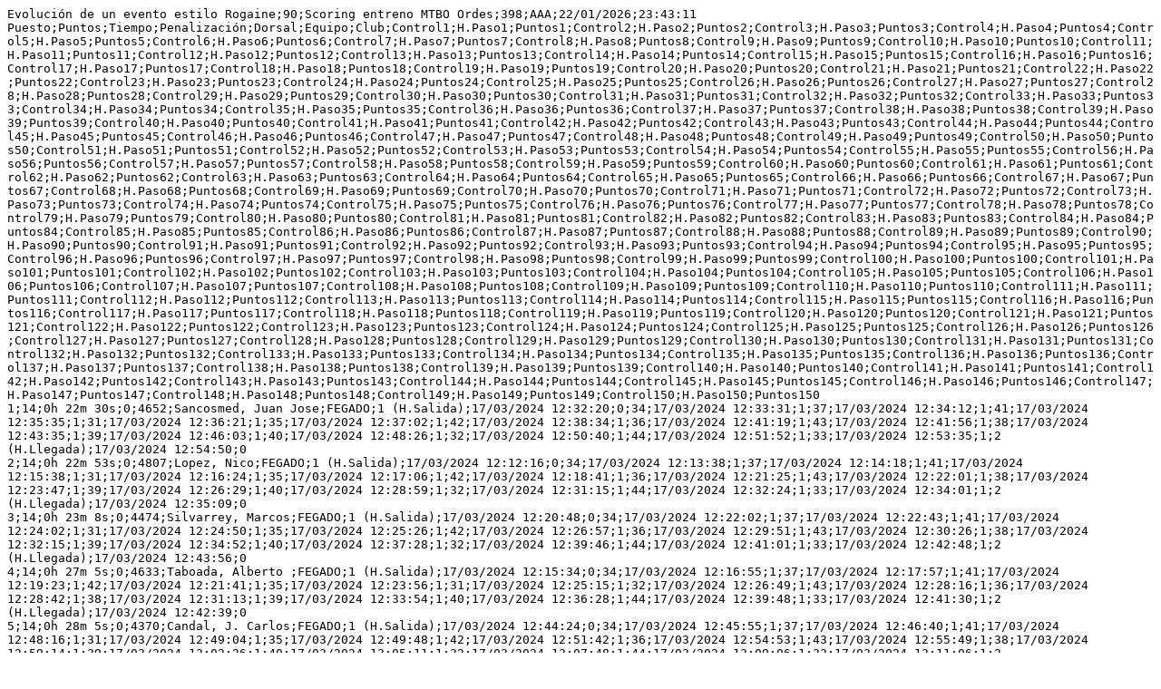

--- FILE ---
content_type: text/plain;charset=UTF-8
request_url: https://jaruori.es/CSVEvolucionRogaine.jsp?cLang=es&IdEvento=90&cCatego=AAA&nExtra=1&nSeparado=0
body_size: 1963
content:
Evolución de un evento estilo Rogaine;90;Scoring entreno MTBO Ordes;398;AAA;22/01/2026;23:43:11
Puesto;Puntos;Tiempo;Penalización;Dorsal;Equipo;Club;Control1;H.Paso1;Puntos1;Control2;H.Paso2;Puntos2;Control3;H.Paso3;Puntos3;Control4;H.Paso4;Puntos4;Control5;H.Paso5;Puntos5;Control6;H.Paso6;Puntos6;Control7;H.Paso7;Puntos7;Control8;H.Paso8;Puntos8;Control9;H.Paso9;Puntos9;Control10;H.Paso10;Puntos10;Control11;H.Paso11;Puntos11;Control12;H.Paso12;Puntos12;Control13;H.Paso13;Puntos13;Control14;H.Paso14;Puntos14;Control15;H.Paso15;Puntos15;Control16;H.Paso16;Puntos16;Control17;H.Paso17;Puntos17;Control18;H.Paso18;Puntos18;Control19;H.Paso19;Puntos19;Control20;H.Paso20;Puntos20;Control21;H.Paso21;Puntos21;Control22;H.Paso22;Puntos22;Control23;H.Paso23;Puntos23;Control24;H.Paso24;Puntos24;Control25;H.Paso25;Puntos25;Control26;H.Paso26;Puntos26;Control27;H.Paso27;Puntos27;Control28;H.Paso28;Puntos28;Control29;H.Paso29;Puntos29;Control30;H.Paso30;Puntos30;Control31;H.Paso31;Puntos31;Control32;H.Paso32;Puntos32;Control33;H.Paso33;Puntos33;Control34;H.Paso34;Puntos34;Control35;H.Paso35;Puntos35;Control36;H.Paso36;Puntos36;Control37;H.Paso37;Puntos37;Control38;H.Paso38;Puntos38;Control39;H.Paso39;Puntos39;Control40;H.Paso40;Puntos40;Control41;H.Paso41;Puntos41;Control42;H.Paso42;Puntos42;Control43;H.Paso43;Puntos43;Control44;H.Paso44;Puntos44;Control45;H.Paso45;Puntos45;Control46;H.Paso46;Puntos46;Control47;H.Paso47;Puntos47;Control48;H.Paso48;Puntos48;Control49;H.Paso49;Puntos49;Control50;H.Paso50;Puntos50;Control51;H.Paso51;Puntos51;Control52;H.Paso52;Puntos52;Control53;H.Paso53;Puntos53;Control54;H.Paso54;Puntos54;Control55;H.Paso55;Puntos55;Control56;H.Paso56;Puntos56;Control57;H.Paso57;Puntos57;Control58;H.Paso58;Puntos58;Control59;H.Paso59;Puntos59;Control60;H.Paso60;Puntos60;Control61;H.Paso61;Puntos61;Control62;H.Paso62;Puntos62;Control63;H.Paso63;Puntos63;Control64;H.Paso64;Puntos64;Control65;H.Paso65;Puntos65;Control66;H.Paso66;Puntos66;Control67;H.Paso67;Puntos67;Control68;H.Paso68;Puntos68;Control69;H.Paso69;Puntos69;Control70;H.Paso70;Puntos70;Control71;H.Paso71;Puntos71;Control72;H.Paso72;Puntos72;Control73;H.Paso73;Puntos73;Control74;H.Paso74;Puntos74;Control75;H.Paso75;Puntos75;Control76;H.Paso76;Puntos76;Control77;H.Paso77;Puntos77;Control78;H.Paso78;Puntos78;Control79;H.Paso79;Puntos79;Control80;H.Paso80;Puntos80;Control81;H.Paso81;Puntos81;Control82;H.Paso82;Puntos82;Control83;H.Paso83;Puntos83;Control84;H.Paso84;Puntos84;Control85;H.Paso85;Puntos85;Control86;H.Paso86;Puntos86;Control87;H.Paso87;Puntos87;Control88;H.Paso88;Puntos88;Control89;H.Paso89;Puntos89;Control90;H.Paso90;Puntos90;Control91;H.Paso91;Puntos91;Control92;H.Paso92;Puntos92;Control93;H.Paso93;Puntos93;Control94;H.Paso94;Puntos94;Control95;H.Paso95;Puntos95;Control96;H.Paso96;Puntos96;Control97;H.Paso97;Puntos97;Control98;H.Paso98;Puntos98;Control99;H.Paso99;Puntos99;Control100;H.Paso100;Puntos100;Control101;H.Paso101;Puntos101;Control102;H.Paso102;Puntos102;Control103;H.Paso103;Puntos103;Control104;H.Paso104;Puntos104;Control105;H.Paso105;Puntos105;Control106;H.Paso106;Puntos106;Control107;H.Paso107;Puntos107;Control108;H.Paso108;Puntos108;Control109;H.Paso109;Puntos109;Control110;H.Paso110;Puntos110;Control111;H.Paso111;Puntos111;Control112;H.Paso112;Puntos112;Control113;H.Paso113;Puntos113;Control114;H.Paso114;Puntos114;Control115;H.Paso115;Puntos115;Control116;H.Paso116;Puntos116;Control117;H.Paso117;Puntos117;Control118;H.Paso118;Puntos118;Control119;H.Paso119;Puntos119;Control120;H.Paso120;Puntos120;Control121;H.Paso121;Puntos121;Control122;H.Paso122;Puntos122;Control123;H.Paso123;Puntos123;Control124;H.Paso124;Puntos124;Control125;H.Paso125;Puntos125;Control126;H.Paso126;Puntos126;Control127;H.Paso127;Puntos127;Control128;H.Paso128;Puntos128;Control129;H.Paso129;Puntos129;Control130;H.Paso130;Puntos130;Control131;H.Paso131;Puntos131;Control132;H.Paso132;Puntos132;Control133;H.Paso133;Puntos133;Control134;H.Paso134;Puntos134;Control135;H.Paso135;Puntos135;Control136;H.Paso136;Puntos136;Control137;H.Paso137;Puntos137;Control138;H.Paso138;Puntos138;Control139;H.Paso139;Puntos139;Control140;H.Paso140;Puntos140;Control141;H.Paso141;Puntos141;Control142;H.Paso142;Puntos142;Control143;H.Paso143;Puntos143;Control144;H.Paso144;Puntos144;Control145;H.Paso145;Puntos145;Control146;H.Paso146;Puntos146;Control147;H.Paso147;Puntos147;Control148;H.Paso148;Puntos148;Control149;H.Paso149;Puntos149;Control150;H.Paso150;Puntos150
1;14;0h 22m 30s;0;4652;Sancosmed, Juan Jose;FEGADO;1 (H.Salida);17/03/2024 12:32:20;0;34;17/03/2024 12:33:31;1;37;17/03/2024 12:34:12;1;41;17/03/2024 12:35:35;1;31;17/03/2024 12:36:21;1;35;17/03/2024 12:37:02;1;42;17/03/2024 12:38:34;1;36;17/03/2024 12:41:19;1;43;17/03/2024 12:41:56;1;38;17/03/2024 12:43:35;1;39;17/03/2024 12:46:03;1;40;17/03/2024 12:48:26;1;32;17/03/2024 12:50:40;1;44;17/03/2024 12:51:52;1;33;17/03/2024 12:53:35;1;2 (H.Llegada);17/03/2024 12:54:50;0
2;14;0h 22m 53s;0;4807;Lopez, Nico;FEGADO;1 (H.Salida);17/03/2024 12:12:16;0;34;17/03/2024 12:13:38;1;37;17/03/2024 12:14:18;1;41;17/03/2024 12:15:38;1;31;17/03/2024 12:16:24;1;35;17/03/2024 12:17:06;1;42;17/03/2024 12:18:41;1;36;17/03/2024 12:21:25;1;43;17/03/2024 12:22:01;1;38;17/03/2024 12:23:47;1;39;17/03/2024 12:26:29;1;40;17/03/2024 12:28:59;1;32;17/03/2024 12:31:15;1;44;17/03/2024 12:32:24;1;33;17/03/2024 12:34:01;1;2 (H.Llegada);17/03/2024 12:35:09;0
3;14;0h 23m 8s;0;4474;Silvarrey, Marcos;FEGADO;1 (H.Salida);17/03/2024 12:20:48;0;34;17/03/2024 12:22:02;1;37;17/03/2024 12:22:43;1;41;17/03/2024 12:24:02;1;31;17/03/2024 12:24:50;1;35;17/03/2024 12:25:26;1;42;17/03/2024 12:26:57;1;36;17/03/2024 12:29:51;1;43;17/03/2024 12:30:26;1;38;17/03/2024 12:32:15;1;39;17/03/2024 12:34:52;1;40;17/03/2024 12:37:28;1;32;17/03/2024 12:39:46;1;44;17/03/2024 12:41:01;1;33;17/03/2024 12:42:48;1;2 (H.Llegada);17/03/2024 12:43:56;0
4;14;0h 27m 5s;0;4633;Taboada, Alberto ;FEGADO;1 (H.Salida);17/03/2024 12:15:34;0;34;17/03/2024 12:16:55;1;37;17/03/2024 12:17:57;1;41;17/03/2024 12:19:23;1;42;17/03/2024 12:21:41;1;35;17/03/2024 12:23:56;1;31;17/03/2024 12:25:15;1;32;17/03/2024 12:26:49;1;43;17/03/2024 12:28:16;1;36;17/03/2024 12:28:42;1;38;17/03/2024 12:31:13;1;39;17/03/2024 12:33:54;1;40;17/03/2024 12:36:28;1;44;17/03/2024 12:39:48;1;33;17/03/2024 12:41:30;1;2 (H.Llegada);17/03/2024 12:42:39;0
5;14;0h 28m 5s;0;4370;Candal, J. Carlos;FEGADO;1 (H.Salida);17/03/2024 12:44:24;0;34;17/03/2024 12:45:55;1;37;17/03/2024 12:46:40;1;41;17/03/2024 12:48:16;1;31;17/03/2024 12:49:04;1;35;17/03/2024 12:49:48;1;42;17/03/2024 12:51:42;1;36;17/03/2024 12:54:53;1;43;17/03/2024 12:55:49;1;38;17/03/2024 12:59:14;1;39;17/03/2024 13:02:26;1;40;17/03/2024 13:05:11;1;32;17/03/2024 13:07:48;1;44;17/03/2024 13:09:06;1;33;17/03/2024 13:11:06;1;2 (H.Llegada);17/03/2024 13:12:29;0
6;14;0h 30m 37s;0;4615;Casado, David;FEGADO;1 (H.Salida);17/03/2024 12:41:05;0;34;17/03/2024 12:42:52;1;37;17/03/2024 12:44:07;1;42;17/03/2024 12:47:56;1;35;17/03/2024 12:50:41;1;41;17/03/2024 12:52:42;1;31;17/03/2024 12:53:38;1;43;17/03/2024 12:55:16;1;36;17/03/2024 12:55:49;1;38;17/03/2024 12:57:47;1;39;17/03/2024 13:00:49;1;40;17/03/2024 13:03:49;1;32;17/03/2024 13:06:30;1;44;17/03/2024 13:07:57;1;33;17/03/2024 13:10:14;1;2 (H.Llegada);17/03/2024 13:11:42;0
7;14;0h 31m 7s;0;4444;Pedre, Manuel;FEGADO;1 (H.Salida);17/03/2024 13:17:17;0;34;17/03/2024 13:18:46;1;37;17/03/2024 13:19:33;1;41;17/03/2024 13:21:01;1;32;17/03/2024 13:22:53;1;43;17/03/2024 13:24:23;1;36;17/03/2024 13:24:54;1;35;17/03/2024 13:26:50;1;31;17/03/2024 13:27:57;1;42;17/03/2024 13:31:23;1;38;17/03/2024 13:36:19;1;39;17/03/2024 13:39:14;1;40;17/03/2024 13:41:53;1;44;17/03/2024 13:45:12;1;33;17/03/2024 13:47:05;1;2 (H.Llegada);17/03/2024 13:48:24;0
8;14;0h 31m 26s;0;4477;Somoza, Ivan;FEGADO;1 (H.Salida);17/03/2024 12:46:03;0;34;17/03/2024 12:47:30;1;37;17/03/2024 12:48:17;1;41;17/03/2024 12:49:54;1;31;17/03/2024 12:50:52;1;35;17/03/2024 12:51:32;1;42;17/03/2024 12:53:26;1;36;17/03/2024 12:57:08;1;43;17/03/2024 12:58:07;1;38;17/03/2024 13:00:20;1;39;17/03/2024 13:03:51;1;40;17/03/2024 13:07:40;1;32;17/03/2024 13:10:52;1;44;17/03/2024 13:12:37;1;33;17/03/2024 13:15:38;1;2 (H.Llegada);17/03/2024 13:17:29;0
9;14;0h 33m 29s;0;4226;Marin, Alex;FEGADO;1 (H.Salida);17/03/2024 12:25:12;0;34;17/03/2024 12:26:42;1;37;17/03/2024 12:27:27;1;41;17/03/2024 12:29:00;1;31;17/03/2024 12:30:27;1;35;17/03/2024 12:31:06;1;42;17/03/2024 12:32:50;1;36;17/03/2024 12:36:00;1;43;17/03/2024 12:36:40;1;38;17/03/2024 12:38:46;1;39;17/03/2024 12:41:47;1;40;17/03/2024 12:45:23;1;44;17/03/2024 12:49:56;1;32;17/03/2024 12:50:51;1;33;17/03/2024 12:57:15;1;2 (H.Llegada);17/03/2024 12:58:41;0
10;14;0h 33m 58s;0;4626;Montes, Vero;FEGADO;1 (H.Salida);17/03/2024 12:22:10;0;34;17/03/2024 12:24:09;1;37;17/03/2024 12:25:02;1;41;17/03/2024 12:26:46;1;31;17/03/2024 12:27:48;1;35;17/03/2024 12:28:55;1;42;17/03/2024 12:30:49;1;36;17/03/2024 12:34:11;1;43;17/03/2024 12:34:59;1;38;17/03/2024 12:39:34;1;39;17/03/2024 12:43:40;1;40;17/03/2024 12:47:36;1;32;17/03/2024 12:50:39;1;44;17/03/2024 12:52:09;1;33;17/03/2024 12:54:32;1;2 (H.Llegada);17/03/2024 12:56:08;0
11;14;0h 34m 31s;0;4618;Chas, Roberto;FEGADO;1 (H.Salida);17/03/2024 12:34:34;0;34;17/03/2024 12:36:13;1;37;17/03/2024 12:37:11;1;41;17/03/2024 12:39:21;1;31;17/03/2024 12:40:27;1;35;17/03/2024 12:41:18;1;42;17/03/2024 12:43:19;1;36;17/03/2024 12:47:04;1;43;17/03/2024 12:47:53;1;38;17/03/2024 12:52:48;1;39;17/03/2024 12:56:33;1;40;17/03/2024 13:00:04;1;32;17/03/2024 13:02:54;1;44;17/03/2024 13:04:38;1;33;17/03/2024 13:07:23;1;2 (H.Llegada);17/03/2024 13:09:05;0
12;14;0h 36m 49s;0;4620;Delgado, Mar;FEGADO;1 (H.Salida);17/03/2024 12:59:35;0;34;17/03/2024 13:01:29;1;37;17/03/2024 13:02:24;1;42;17/03/2024 13:06:13;1;35;17/03/2024 13:09:20;1;31;17/03/2024 13:10:55;1;41;17/03/2024 13:12:02;1;32;17/03/2024 13:14:22;1;43;17/03/2024 13:16:19;1;36;17/03/2024 13:16:57;1;38;17/03/2024 13:20:03;1;39;17/03/2024 13:23:35;1;40;17/03/2024 13:27:52;1;44;17/03/2024 13:32:04;1;33;17/03/2024 13:34:38;1;2 (H.Llegada);17/03/2024 13:36:24;0
13;12;0h 24m 51s;0;4487;Candal, Alberto;FEGADO;1 (H.Salida);17/03/2024 13:16:07;0;33;17/03/2024 13:18:12;1;44;17/03/2024 13:19:12;1;32;17/03/2024 13:20:04;1;40;17/03/2024 13:22:53;1;39;17/03/2024 13:26:26;1;38;17/03/2024 13:29:25;1;36;17/03/2024 13:31:45;1;35;17/03/2024 13:33:46;1;31;17/03/2024 13:34:59;1;41;17/03/2024 13:35:52;1;37;17/03/2024 13:37:57;1;34;17/03/2024 13:39:18;1;2 (H.Llegada);17/03/2024 13:40:58;0
14;9;0h 17m 14s;0;4500;Vazquez, Mario;FEGADO;1 (H.Salida);17/03/2024 13:36:27;0;34;17/03/2024 13:39:16;1;37;17/03/2024 13:39:59;1;41;17/03/2024 13:41:26;1;31;17/03/2024 13:42:18;1;35;17/03/2024 13:42:59;1;36;17/03/2024 13:44:39;1;38;17/03/2024 13:46:33;1;32;17/03/2024 13:49:22;1;44;17/03/2024 13:50:37;1;2 (H.Llegada);17/03/2024 13:53:41;0
15;9;0h 24m 10s;0;4473;Silvarrey, Diego;FEGADO;1 (H.Salida);17/03/2024 12:36:02;0;44;17/03/2024 12:40:16;1;32;17/03/2024 12:41:23;1;38;17/03/2024 12:46:03;1;36;17/03/2024 12:48:48;1;35;17/03/2024 12:51:50;1;31;17/03/2024 12:53:40;1;41;17/03/2024 12:54:51;1;37;17/03/2024 12:56:59;1;34;17/03/2024 12:57:52;1;2 (H.Llegada);17/03/2024 13:00:12;0
16;6;0h 31m 43s;0;4817;Rodriguez, Noa;FEGADO;1 (H.Salida);17/03/2024 12:58:04;0;34;17/03/2024 12:59:59;1;38;17/03/2024 13:06:09;1;41;17/03/2024 13:13:57;1;31;17/03/2024 13:15:22;1;35;17/03/2024 13:16:48;1;42;17/03/2024 13:19:15;1;2 (H.Llegada);17/03/2024 13:29:47;0
